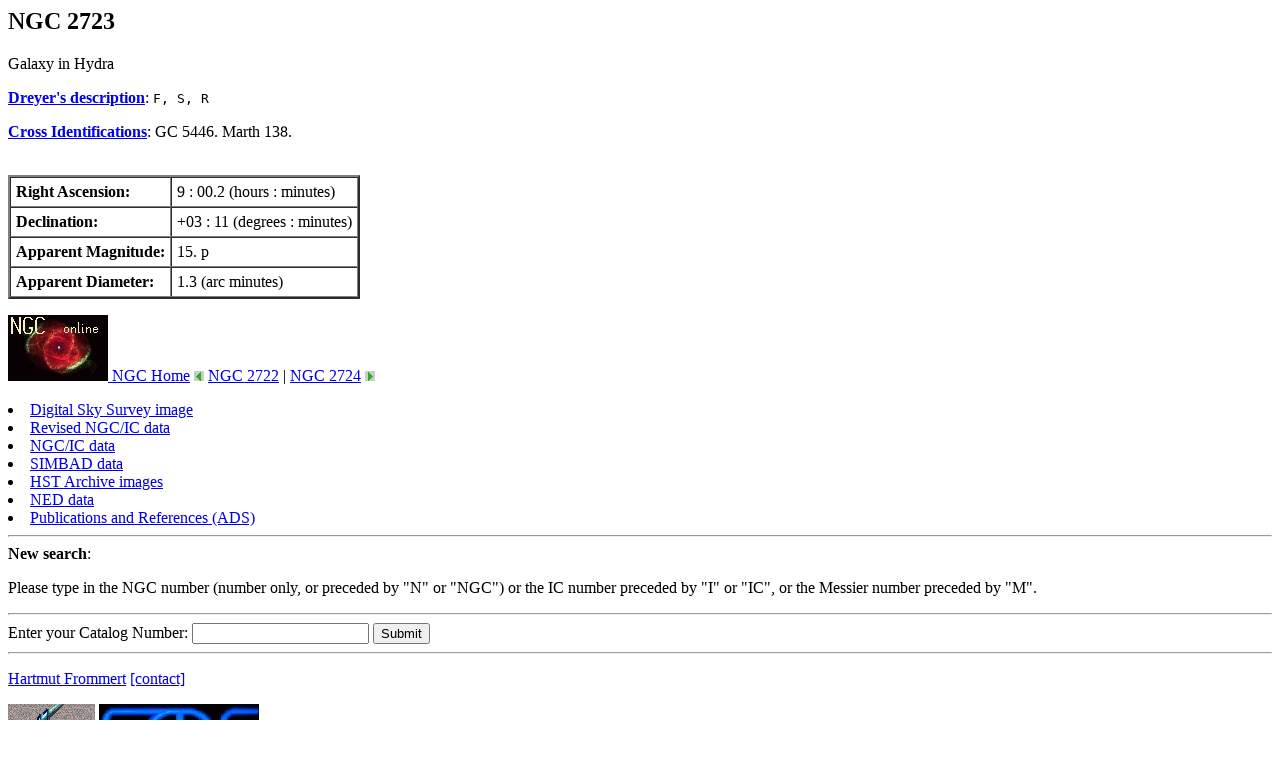

--- FILE ---
content_type: text/html
request_url: http://spider.seds.org/ngc/ngc.cgi?2723
body_size: 1217
content:
<html><head>
<title>       NGC 2723</title>

<link rev="owner" title="Contact Maintainer" href="http://spider.seds.org/Contact/spider.html">
<meta name="author" content="Hartmut Frommert">
<meta name="distribution" value="global">
</head>

<body>

<h2>       NGC 2723</h2>

Galaxy in Hydra
<p>

<b><a href="des.html">Dreyer's description</a></b>:
<tt>F, S, R                                           </tt>
<p>

<b><a href="cid.html">Cross Identifications</a></b>: GC 5446.
Marth 138.
<p>

<br clear=all>
<table border=2 cellpadding=5 cellspacing=0>
  <tr><th align=left>Right Ascension: </th><td> 9 : 00.2 (hours : minutes)<br></td></tr>
  <tr><th align=left>Declination:    </th><td>+03 : 11 (degrees : minutes)<br></td></tr>
  <tr><th align=left>Apparent Magnitude: </th><td>15. p<br></td></tr>
  <tr><th align=left>Apparent Diameter: </th><td>   1.3 (arc minutes)<br></td></tr>
</table>
<p>

<a href="ngc.html"><img alt="" src="ngc.jpg" border=0> NGC Home</a>
<img src="left.jpg" alt="<"> <a href="ngc.cgi?2722"> NGC 2722</a> |
<a href="ngc.cgi?2724">NGC 2724</a> <img src="right.jpg" alt=">">
<p>

<li><a href="ngcdss.cgi?obj=NGC!2723&r=9:00.2&d=+03:11&e=J2000&h=15&w=15&f=GIF&c=none">Digital Sky Survey image</a>

<li><a href="revngcic.cgi?NGC2723">Revised NGC/IC data</a>

<li><a href="ngcic.cgi?NGC2723">NGC/IC data</a>

<li><a href="http://simbad.u-strasbg.fr/sim-id.pl?Ident=NGC2723">SIMBAD data</a>

<li><a href="https://mast.stsci.edu/search/ui/#/hst/results?resolve=true&target=NGC2723">HST Archive images</a>

<li><a href="http://ned.ipac.caltech.edu/cgi-bin/objsearch?objname=NGC+2723&extend=no&out_equinox=J2000.0&list_limit=5&img_stamp=YES">NED data</a>

<li><a href="https://ui.adsabs.harvard.edu/search/fq={!type=aqp+v=$fq_database}&fq_database=(database:astronomy+OR+database:physics)&p_=0&q=((object:NGC2723)+database:astronomy)">Publications and References (ADS)</a>

<hr>

<b>New search</b>:
<p>

Please type in the NGC number (number only, or preceded by "N" or "NGC")
or the IC number preceded by "I" or "IC",
or the Messier number preceded by "M".

<!isindex action="ngc.cgi" prompt="Enter Catalog number: ">
<form action="ngc.cgi" method="get">
<hr>
Enter your Catalog Number: <input type="text" name="CatalogNumber">
<input type="submit" value="Submit">
<hr>
</form>

<p>
<a href="http://spider.seds.org/">Hartmut Frommert</a>
<a href="../Contact/spider.html">[contact]</a>
<p>
<a href="../index.html"><img src="../Jco/spider.ico.jpg" alt="[Spider] @"></a>
<a href="http://www.seds.org/"><img src="../Jco/seds.jpg" alt="[SEDS]"></a>

</body></html>
